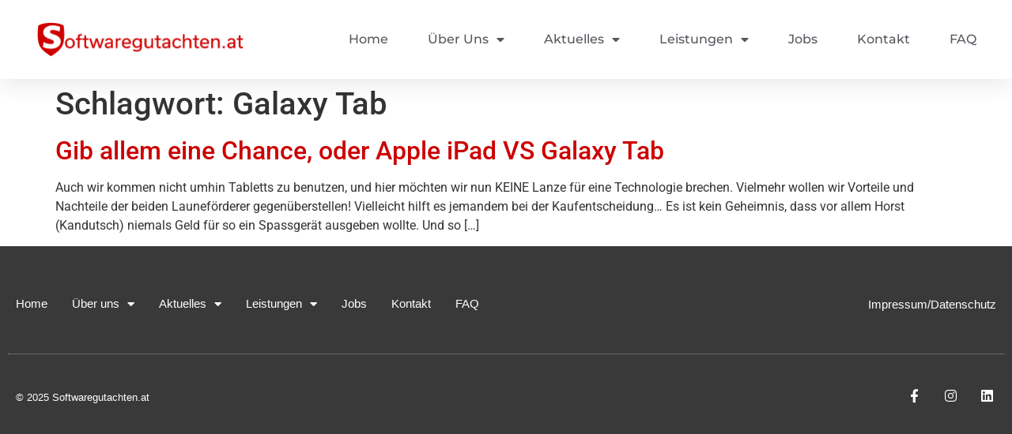

--- FILE ---
content_type: text/css
request_url: https://softwaregutachten.at/wp-content/plugins/easiest-popup-img-pdf-2/style.css?ver=1.6
body_size: 456
content:
.easipoim-popup-overlay {
    position: fixed;
    top: 0;
    left: 0;
    width: 100%;
    height: 100%;
    background-color: rgba(0,0,0,0.6);
    display: flex;
    justify-content: center;
    align-items: center;
    z-index: 9999;
}

.easipoim-popup-content {
    position: relative;
    width: 70vw;
    max-height: 90vh;
    background: var(--wp--preset--color--base, #fff);
    padding: 30px 20px 20px;
    box-shadow: 0 0 20px rgba(0,0,0,0.2);
    overflow: auto;
    border-radius: 5px;
    border: 1px solid currentColor;
}

.easipoim-popup-content img {
    width: 100%;
    height: auto;
    display: block;
}

.easipoim-close {
    position: absolute;
    top: 10px;
    right: 20px;
    font-size: 30px;
    font-weight: bold;
    cursor: pointer;
    color: inherit;
}

.easipoim-pdf-desktop {
    display: block;
}
.easipoim-pdf-mobile {
    display: none;
}
@media screen and (max-width: 768px) {
    .easipoim-pdf-desktop {
        display: none;
    }
    .easipoim-pdf-mobile {
        display: block;
        margin-top: 1em;
        text-align: center;
        font-size: 1rem;
    }
}

.easipoim-button-wrapper {
    margin-top: 20px;
    text-align: center;
}

.easipoim-popup-button {
    display: inline-block;
    padding: 10px 20px;
    background-color: var(--wp--preset--color--primary, #0073aa);
    color: #fff;
    text-decoration: none;
    border-radius: 3px;
    font-weight: 600;
    transition: background-color 0.2s ease-in-out;
}

.easipoim-popup-button:hover {
    background-color: var(--wp--preset--color--primary-hover, #005177);
}


--- FILE ---
content_type: text/css
request_url: https://softwaregutachten.at/wp-content/uploads/elementor/css/post-1984.css?ver=1768939515
body_size: 1326
content:
.elementor-1984 .elementor-element.elementor-element-3a64b96a > .elementor-container > .elementor-column > .elementor-widget-wrap{align-content:center;align-items:center;}.elementor-1984 .elementor-element.elementor-element-3a64b96a > .elementor-container{min-height:100px;}.elementor-1984 .elementor-element.elementor-element-3a64b96a{box-shadow:0px 5px 30px 0px rgba(0,0,0,0.1);z-index:10;}.elementor-1984 .elementor-element.elementor-element-773c526a > .elementor-element-populated{padding:0px 0px 0px 0px;}.elementor-1984 .elementor-element.elementor-element-58e7e7e0 > .elementor-container > .elementor-column > .elementor-widget-wrap{align-content:center;align-items:center;}.elementor-1984 .elementor-element.elementor-element-58e7e7e0:not(.elementor-motion-effects-element-type-background), .elementor-1984 .elementor-element.elementor-element-58e7e7e0 > .elementor-motion-effects-container > .elementor-motion-effects-layer{background-color:#ffffff;}.elementor-1984 .elementor-element.elementor-element-58e7e7e0 > .elementor-container{max-width:1200px;}.elementor-1984 .elementor-element.elementor-element-58e7e7e0{transition:background 0.3s, border 0.3s, border-radius 0.3s, box-shadow 0.3s;margin-top:0px;margin-bottom:0px;padding:15px 0px 15px 0px;}.elementor-1984 .elementor-element.elementor-element-58e7e7e0 > .elementor-background-overlay{transition:background 0.3s, border-radius 0.3s, opacity 0.3s;}.elementor-bc-flex-widget .elementor-1984 .elementor-element.elementor-element-775c8a24.elementor-column .elementor-widget-wrap{align-items:center;}.elementor-1984 .elementor-element.elementor-element-775c8a24.elementor-column.elementor-element[data-element_type="column"] > .elementor-widget-wrap.elementor-element-populated{align-content:center;align-items:center;}.elementor-1984 .elementor-element.elementor-element-775c8a24 > .elementor-element-populated{padding:0px 0px 0px 0px;}.elementor-widget-image .widget-image-caption{color:var( --e-global-color-text );font-family:var( --e-global-typography-text-font-family ), Sans-serif;font-weight:var( --e-global-typography-text-font-weight );}.elementor-1984 .elementor-element.elementor-element-78e5c07b{text-align:left;}.elementor-1984 .elementor-element.elementor-element-78e5c07b img{width:69%;}.elementor-bc-flex-widget .elementor-1984 .elementor-element.elementor-element-76020cae.elementor-column .elementor-widget-wrap{align-items:center;}.elementor-1984 .elementor-element.elementor-element-76020cae.elementor-column.elementor-element[data-element_type="column"] > .elementor-widget-wrap.elementor-element-populated{align-content:center;align-items:center;}.elementor-1984 .elementor-element.elementor-element-76020cae > .elementor-element-populated{padding:0px 0px 0px 0px;}.elementor-widget-nav-menu .elementor-nav-menu .elementor-item{font-family:var( --e-global-typography-primary-font-family ), Sans-serif;font-weight:var( --e-global-typography-primary-font-weight );}.elementor-widget-nav-menu .elementor-nav-menu--main .elementor-item{color:var( --e-global-color-text );fill:var( --e-global-color-text );}.elementor-widget-nav-menu .elementor-nav-menu--main .elementor-item:hover,
					.elementor-widget-nav-menu .elementor-nav-menu--main .elementor-item.elementor-item-active,
					.elementor-widget-nav-menu .elementor-nav-menu--main .elementor-item.highlighted,
					.elementor-widget-nav-menu .elementor-nav-menu--main .elementor-item:focus{color:var( --e-global-color-accent );fill:var( --e-global-color-accent );}.elementor-widget-nav-menu .elementor-nav-menu--main:not(.e--pointer-framed) .elementor-item:before,
					.elementor-widget-nav-menu .elementor-nav-menu--main:not(.e--pointer-framed) .elementor-item:after{background-color:var( --e-global-color-accent );}.elementor-widget-nav-menu .e--pointer-framed .elementor-item:before,
					.elementor-widget-nav-menu .e--pointer-framed .elementor-item:after{border-color:var( --e-global-color-accent );}.elementor-widget-nav-menu{--e-nav-menu-divider-color:var( --e-global-color-text );}.elementor-widget-nav-menu .elementor-nav-menu--dropdown .elementor-item, .elementor-widget-nav-menu .elementor-nav-menu--dropdown  .elementor-sub-item{font-family:var( --e-global-typography-accent-font-family ), Sans-serif;font-weight:var( --e-global-typography-accent-font-weight );}.elementor-1984 .elementor-element.elementor-element-74ded69e .elementor-menu-toggle{margin-left:auto;background-color:#ffffff;}.elementor-1984 .elementor-element.elementor-element-74ded69e .elementor-nav-menu .elementor-item{font-family:"Montserrat", Sans-serif;font-size:16px;font-weight:500;text-transform:capitalize;}.elementor-1984 .elementor-element.elementor-element-74ded69e .elementor-nav-menu--main .elementor-item{color:var( --e-global-color-secondary );fill:var( --e-global-color-secondary );padding-left:0px;padding-right:0px;}.elementor-1984 .elementor-element.elementor-element-74ded69e .elementor-nav-menu--main .elementor-item:hover,
					.elementor-1984 .elementor-element.elementor-element-74ded69e .elementor-nav-menu--main .elementor-item.elementor-item-active,
					.elementor-1984 .elementor-element.elementor-element-74ded69e .elementor-nav-menu--main .elementor-item.highlighted,
					.elementor-1984 .elementor-element.elementor-element-74ded69e .elementor-nav-menu--main .elementor-item:focus{color:var( --e-global-color-secondary );fill:var( --e-global-color-secondary );}.elementor-1984 .elementor-element.elementor-element-74ded69e .elementor-nav-menu--main:not(.e--pointer-framed) .elementor-item:before,
					.elementor-1984 .elementor-element.elementor-element-74ded69e .elementor-nav-menu--main:not(.e--pointer-framed) .elementor-item:after{background-color:var( --e-global-color-primary );}.elementor-1984 .elementor-element.elementor-element-74ded69e .e--pointer-framed .elementor-item:before,
					.elementor-1984 .elementor-element.elementor-element-74ded69e .e--pointer-framed .elementor-item:after{border-color:var( --e-global-color-primary );}.elementor-1984 .elementor-element.elementor-element-74ded69e .e--pointer-framed .elementor-item:before{border-width:0px;}.elementor-1984 .elementor-element.elementor-element-74ded69e .e--pointer-framed.e--animation-draw .elementor-item:before{border-width:0 0 0px 0px;}.elementor-1984 .elementor-element.elementor-element-74ded69e .e--pointer-framed.e--animation-draw .elementor-item:after{border-width:0px 0px 0 0;}.elementor-1984 .elementor-element.elementor-element-74ded69e .e--pointer-framed.e--animation-corners .elementor-item:before{border-width:0px 0 0 0px;}.elementor-1984 .elementor-element.elementor-element-74ded69e .e--pointer-framed.e--animation-corners .elementor-item:after{border-width:0 0px 0px 0;}.elementor-1984 .elementor-element.elementor-element-74ded69e .e--pointer-underline .elementor-item:after,
					 .elementor-1984 .elementor-element.elementor-element-74ded69e .e--pointer-overline .elementor-item:before,
					 .elementor-1984 .elementor-element.elementor-element-74ded69e .e--pointer-double-line .elementor-item:before,
					 .elementor-1984 .elementor-element.elementor-element-74ded69e .e--pointer-double-line .elementor-item:after{height:0px;}.elementor-1984 .elementor-element.elementor-element-74ded69e{--e-nav-menu-horizontal-menu-item-margin:calc( 50px / 2 );}.elementor-1984 .elementor-element.elementor-element-74ded69e .elementor-nav-menu--main:not(.elementor-nav-menu--layout-horizontal) .elementor-nav-menu > li:not(:last-child){margin-bottom:50px;}.elementor-1984 .elementor-element.elementor-element-74ded69e .elementor-nav-menu--dropdown a, .elementor-1984 .elementor-element.elementor-element-74ded69e .elementor-menu-toggle{color:#000000;fill:#000000;}.elementor-1984 .elementor-element.elementor-element-74ded69e .elementor-nav-menu--dropdown a:hover,
					.elementor-1984 .elementor-element.elementor-element-74ded69e .elementor-nav-menu--dropdown a:focus,
					.elementor-1984 .elementor-element.elementor-element-74ded69e .elementor-nav-menu--dropdown a.elementor-item-active,
					.elementor-1984 .elementor-element.elementor-element-74ded69e .elementor-nav-menu--dropdown a.highlighted,
					.elementor-1984 .elementor-element.elementor-element-74ded69e .elementor-menu-toggle:hover,
					.elementor-1984 .elementor-element.elementor-element-74ded69e .elementor-menu-toggle:focus{color:var( --e-global-color-secondary );}.elementor-1984 .elementor-element.elementor-element-74ded69e .elementor-nav-menu--dropdown a:hover,
					.elementor-1984 .elementor-element.elementor-element-74ded69e .elementor-nav-menu--dropdown a:focus,
					.elementor-1984 .elementor-element.elementor-element-74ded69e .elementor-nav-menu--dropdown a.elementor-item-active,
					.elementor-1984 .elementor-element.elementor-element-74ded69e .elementor-nav-menu--dropdown a.highlighted{background-color:rgba(0,0,0,0);}.elementor-1984 .elementor-element.elementor-element-74ded69e .elementor-nav-menu--dropdown a.elementor-item-active{color:var( --e-global-color-primary );background-color:rgba(0,0,0,0);}.elementor-1984 .elementor-element.elementor-element-74ded69e .elementor-nav-menu--dropdown .elementor-item, .elementor-1984 .elementor-element.elementor-element-74ded69e .elementor-nav-menu--dropdown  .elementor-sub-item{font-family:"Montserrat", Sans-serif;font-size:18px;font-weight:400;}.elementor-1984 .elementor-element.elementor-element-74ded69e .elementor-nav-menu--main .elementor-nav-menu--dropdown, .elementor-1984 .elementor-element.elementor-element-74ded69e .elementor-nav-menu__container.elementor-nav-menu--dropdown{box-shadow:0px 15px 20px 0px rgba(0,0,0,0.1);}.elementor-1984 .elementor-element.elementor-element-74ded69e .elementor-nav-menu--dropdown a{padding-left:10px;padding-right:10px;padding-top:20px;padding-bottom:20px;}.elementor-1984 .elementor-element.elementor-element-74ded69e .elementor-nav-menu--main > .elementor-nav-menu > li > .elementor-nav-menu--dropdown, .elementor-1984 .elementor-element.elementor-element-74ded69e .elementor-nav-menu__container.elementor-nav-menu--dropdown{margin-top:15px !important;}.elementor-1984 .elementor-element.elementor-element-74ded69e div.elementor-menu-toggle{color:#16163f;}.elementor-1984 .elementor-element.elementor-element-74ded69e div.elementor-menu-toggle svg{fill:#16163f;}.elementor-theme-builder-content-area{height:400px;}.elementor-location-header:before, .elementor-location-footer:before{content:"";display:table;clear:both;}@media(max-width:1024px){.elementor-1984 .elementor-element.elementor-element-58e7e7e0{padding:20px 15px 20px 15px;}.elementor-1984 .elementor-element.elementor-element-775c8a24 > .elementor-element-populated{padding:0px 0px 0px 0px;}.elementor-1984 .elementor-element.elementor-element-76020cae > .elementor-element-populated{padding:0px 0px 0px 0px;}.elementor-1984 .elementor-element.elementor-element-74ded69e .elementor-nav-menu--main > .elementor-nav-menu > li > .elementor-nav-menu--dropdown, .elementor-1984 .elementor-element.elementor-element-74ded69e .elementor-nav-menu__container.elementor-nav-menu--dropdown{margin-top:20px !important;}}@media(max-width:767px){.elementor-1984 .elementor-element.elementor-element-773c526a > .elementor-element-populated{padding:0px 0px 0px 0px;}.elementor-1984 .elementor-element.elementor-element-775c8a24{width:50%;}.elementor-1984 .elementor-element.elementor-element-78e5c07b img{width:100%;}.elementor-1984 .elementor-element.elementor-element-76020cae{width:50%;}.elementor-1984 .elementor-element.elementor-element-74ded69e .elementor-nav-menu--dropdown .elementor-item, .elementor-1984 .elementor-element.elementor-element-74ded69e .elementor-nav-menu--dropdown  .elementor-sub-item{font-size:16px;}.elementor-1984 .elementor-element.elementor-element-74ded69e .elementor-nav-menu--dropdown a{padding-top:24px;padding-bottom:24px;}.elementor-1984 .elementor-element.elementor-element-74ded69e .elementor-nav-menu--main > .elementor-nav-menu > li > .elementor-nav-menu--dropdown, .elementor-1984 .elementor-element.elementor-element-74ded69e .elementor-nav-menu__container.elementor-nav-menu--dropdown{margin-top:20px !important;}}@media(min-width:768px){.elementor-1984 .elementor-element.elementor-element-775c8a24{width:33.083%;}.elementor-1984 .elementor-element.elementor-element-76020cae{width:66.917%;}}@media(max-width:1024px) and (min-width:768px){.elementor-1984 .elementor-element.elementor-element-775c8a24{width:50%;}.elementor-1984 .elementor-element.elementor-element-76020cae{width:15%;}}